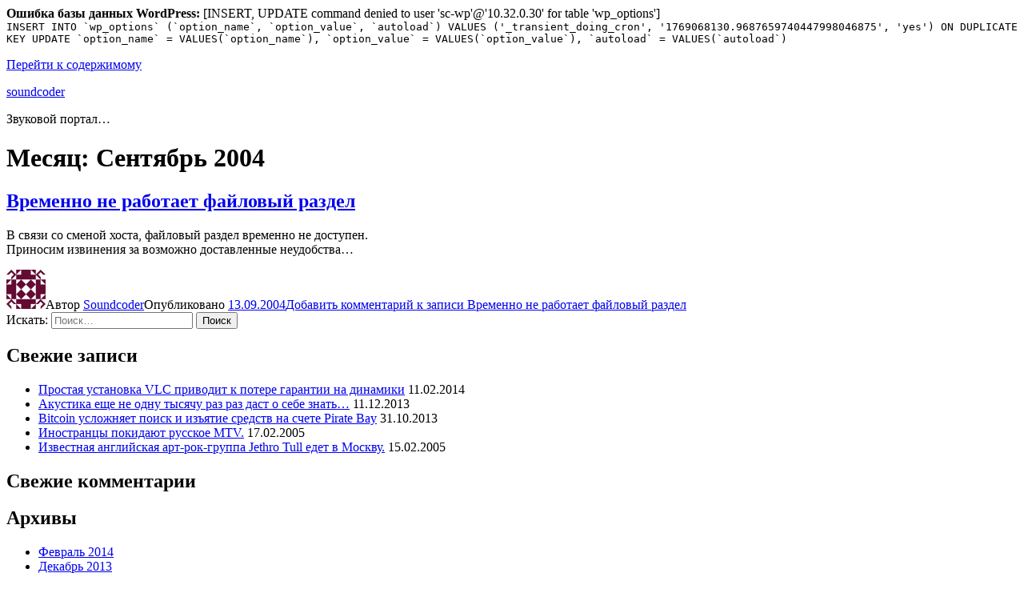

--- FILE ---
content_type: text/html; charset=UTF-8
request_url: http://www.soundcoder.com/2004/09/
body_size: 4750
content:
<div id="error"><p class="wpdberror"><strong>Ошибка базы данных WordPress:</strong> [INSERT, UPDATE command denied to user &#039;sc-wp&#039;@&#039;10.32.0.30&#039; for table &#039;wp_options&#039;]<br /><code>INSERT INTO `wp_options` (`option_name`, `option_value`, `autoload`) VALUES (&#039;_transient_doing_cron&#039;, &#039;1769068130.9687659740447998046875&#039;, &#039;yes&#039;) ON DUPLICATE KEY UPDATE `option_name` = VALUES(`option_name`), `option_value` = VALUES(`option_value`), `autoload` = VALUES(`autoload`)</code></p></div><!DOCTYPE html>
<html lang="ru-RU" class="no-js">
<head>
	<meta charset="UTF-8">
	<meta name="viewport" content="width=device-width, initial-scale=1">
	<link rel="profile" href="http://gmpg.org/xfn/11">
		<script>(function(html){html.className = html.className.replace(/\bno-js\b/,'js')})(document.documentElement);</script>
<title>Сентябрь 2004 &#8212; soundcoder</title>
<link rel="alternate" type="application/rss+xml" title="soundcoder &raquo; Лента" href="http://www.soundcoder.com/feed/" />
<link rel="alternate" type="application/rss+xml" title="soundcoder &raquo; Лента комментариев" href="http://www.soundcoder.com/comments/feed/" />
		<script type="text/javascript">
			window._wpemojiSettings = {"baseUrl":"http:\/\/s.w.org\/images\/core\/emoji\/72x72\/","ext":".png","source":{"concatemoji":"http:\/\/www.soundcoder.com\/wp-includes\/js\/wp-emoji-release.min.js?ver=4.4.1"}};
			!function(a,b,c){function d(a){var c,d=b.createElement("canvas"),e=d.getContext&&d.getContext("2d");return e&&e.fillText?(e.textBaseline="top",e.font="600 32px Arial","flag"===a?(e.fillText(String.fromCharCode(55356,56806,55356,56826),0,0),d.toDataURL().length>3e3):"diversity"===a?(e.fillText(String.fromCharCode(55356,57221),0,0),c=e.getImageData(16,16,1,1).data.toString(),e.fillText(String.fromCharCode(55356,57221,55356,57343),0,0),c!==e.getImageData(16,16,1,1).data.toString()):("simple"===a?e.fillText(String.fromCharCode(55357,56835),0,0):e.fillText(String.fromCharCode(55356,57135),0,0),0!==e.getImageData(16,16,1,1).data[0])):!1}function e(a){var c=b.createElement("script");c.src=a,c.type="text/javascript",b.getElementsByTagName("head")[0].appendChild(c)}var f,g;c.supports={simple:d("simple"),flag:d("flag"),unicode8:d("unicode8"),diversity:d("diversity")},c.DOMReady=!1,c.readyCallback=function(){c.DOMReady=!0},c.supports.simple&&c.supports.flag&&c.supports.unicode8&&c.supports.diversity||(g=function(){c.readyCallback()},b.addEventListener?(b.addEventListener("DOMContentLoaded",g,!1),a.addEventListener("load",g,!1)):(a.attachEvent("onload",g),b.attachEvent("onreadystatechange",function(){"complete"===b.readyState&&c.readyCallback()})),f=c.source||{},f.concatemoji?e(f.concatemoji):f.wpemoji&&f.twemoji&&(e(f.twemoji),e(f.wpemoji)))}(window,document,window._wpemojiSettings);
		</script>
		<style type="text/css">
img.wp-smiley,
img.emoji {
	display: inline !important;
	border: none !important;
	box-shadow: none !important;
	height: 1em !important;
	width: 1em !important;
	margin: 0 .07em !important;
	vertical-align: -0.1em !important;
	background: none !important;
	padding: 0 !important;
}
</style>
<link rel='stylesheet' id='twentysixteen-fonts-css'  href='https://fonts.googleapis.com/css?family=Inconsolata%3A400&#038;subset=latin%2Clatin-ext' type='text/css' media='all' />
<link rel='stylesheet' id='genericons-css'  href='http://www.soundcoder.com/wp-content/themes/twentysixteen/genericons/genericons.css?ver=3.4.1' type='text/css' media='all' />
<link rel='stylesheet' id='twentysixteen-style-css'  href='http://www.soundcoder.com/wp-content/themes/twentysixteen/style.css?ver=4.4.1' type='text/css' media='all' />
<!--[if lt IE 10]>
<link rel='stylesheet' id='twentysixteen-ie-css'  href='http://www.soundcoder.com/wp-content/themes/twentysixteen/css/ie.css?ver=20150930' type='text/css' media='all' />
<![endif]-->
<!--[if lt IE 9]>
<link rel='stylesheet' id='twentysixteen-ie8-css'  href='http://www.soundcoder.com/wp-content/themes/twentysixteen/css/ie8.css?ver=20151230' type='text/css' media='all' />
<![endif]-->
<!--[if lt IE 8]>
<link rel='stylesheet' id='twentysixteen-ie7-css'  href='http://www.soundcoder.com/wp-content/themes/twentysixteen/css/ie7.css?ver=20150930' type='text/css' media='all' />
<![endif]-->
<!--[if lt IE 9]>
<script type='text/javascript' src='http://www.soundcoder.com/wp-content/themes/twentysixteen/js/html5.js?ver=3.7.3'></script>
<![endif]-->
<script type='text/javascript' src='http://www.soundcoder.com/wp-includes/js/jquery/jquery.js?ver=1.11.3'></script>
<script type='text/javascript' src='http://www.soundcoder.com/wp-includes/js/jquery/jquery-migrate.min.js?ver=1.2.1'></script>
<link rel='https://api.w.org/' href='http://www.soundcoder.com/wp-json/' />
<link rel="EditURI" type="application/rsd+xml" title="RSD" href="http://www.soundcoder.com/xmlrpc.php?rsd" />
<link rel="wlwmanifest" type="application/wlwmanifest+xml" href="http://www.soundcoder.com/wp-includes/wlwmanifest.xml" /> 
<meta name="generator" content="WordPress 4.4.1" />
		<style type="text/css">.recentcomments a{display:inline !important;padding:0 !important;margin:0 !important;}</style>
		</head>

<body class="archive date group-blog hfeed">
<div id="page" class="site">
	<div class="site-inner">
		<a class="skip-link screen-reader-text" href="#content">Перейти к содержимому</a>

		<header id="masthead" class="site-header" role="banner">
			<div class="site-header-main">
				<div class="site-branding">
											<p class="site-title"><a href="http://www.soundcoder.com/" rel="home">soundcoder</a></p>
											<p class="site-description">Звуковой портал&#8230;</p>
									</div><!-- .site-branding -->

							</div><!-- .site-header-main -->

					</header><!-- .site-header -->

		<div id="content" class="site-content">

	<div id="primary" class="content-area">
		<main id="main" class="site-main" role="main">

		
			<header class="page-header">
				<h1 class="page-title">Месяц: Сентябрь 2004</h1>			</header><!-- .page-header -->

			
<article id="post-276" class="post-276 post type-post status-publish format-standard hentry category-bez-rubriki">
	<header class="entry-header">
		
		<h2 class="entry-title"><a href="http://www.soundcoder.com/2004/09/13/vremenno-ne-rabotaet-faylovyiy-razdel/" rel="bookmark">Временно не работает файловый раздел</a></h2>	</header><!-- .entry-header -->

	
	
	<div class="entry-content">
		<p>В связи со сменой хоста, файловый раздел временно не доступен.<br />Приносим извинения за возможно доставленные неудобства&#8230;</p>
	</div><!-- .entry-content -->

	<footer class="entry-footer">
		<span class="byline"><span class="author vcard"><img alt='' src='http://0.gravatar.com/avatar/38da6b960ef973795a9c04eeb76e4fd2?s=49&#038;d=identicon&#038;r=g' srcset='http://0.gravatar.com/avatar/38da6b960ef973795a9c04eeb76e4fd2?s=98&amp;d=identicon&amp;r=g 2x' class='avatar avatar-49 photo' height='49' width='49' /><span class="screen-reader-text">Автор </span> <a class="url fn n" href="http://www.soundcoder.com/author/darkden/">Soundcoder</a></span></span><span class="posted-on"><span class="screen-reader-text">Опубликовано </span><a href="http://www.soundcoder.com/2004/09/13/vremenno-ne-rabotaet-faylovyiy-razdel/" rel="bookmark"><time class="entry-date published updated" datetime="2004-09-13T20:23:35+00:00">13.09.2004</time></a></span><span class="comments-link"><a href="http://www.soundcoder.com/2004/09/13/vremenno-ne-rabotaet-faylovyiy-razdel/#respond">Добавить комментарий<span class="screen-reader-text"> к записи Временно не работает файловый раздел</span></a></span>			</footer><!-- .entry-footer -->
</article><!-- #post-## -->

		</main><!-- .site-main -->
	</div><!-- .content-area -->


	<aside id="secondary" class="sidebar widget-area" role="complementary">
		<section id="search-2" class="widget widget_search">
<form role="search" method="get" class="search-form" action="http://www.soundcoder.com/">
	<label>
		<span class="screen-reader-text">Искать:</span>
		<input type="search" class="search-field" placeholder="Поиск&hellip;" value="" name="s" title="Искать:" />
	</label>
	<button type="submit" class="search-submit"><span class="screen-reader-text">Поиск</span></button>
</form>
</section>		<section id="recent-posts-2" class="widget widget_recent_entries">		<h2 class="widget-title">Свежие записи</h2>		<ul>
					<li>
				<a href="http://www.soundcoder.com/2014/02/11/prostaya-ustanovka-vlc-privodit-k-potere-garantii-na-dinamiki/">Простая установка VLC приводит к потере гарантии на динамики</a>
							<span class="post-date">11.02.2014</span>
						</li>
					<li>
				<a href="http://www.soundcoder.com/2013/12/11/11/">Акустика еще не одну тысячу раз раз даст о себе знать&#8230;</a>
							<span class="post-date">11.12.2013</span>
						</li>
					<li>
				<a href="http://www.soundcoder.com/2013/10/31/bitcoin-uslozhnyaet-poisk-i-izyatie-sredstv-na-schete-pirate-bay/">Bitcoin усложняет поиск и изъятие средств на счете Pirate Bay</a>
							<span class="post-date">31.10.2013</span>
						</li>
					<li>
				<a href="http://www.soundcoder.com/2005/02/17/inostrantsyi-pokidayut-russkoe-mtv/">Иностранцы покидают русское MTV.</a>
							<span class="post-date">17.02.2005</span>
						</li>
					<li>
				<a href="http://www.soundcoder.com/2005/02/15/izvestnaya-angliyskaya-art-rok-gruppa-jethro-tu/">Известная английская арт-рок-группа Jethro Tull едет в Москву.</a>
							<span class="post-date">15.02.2005</span>
						</li>
				</ul>
		</section>		<section id="recent-comments-2" class="widget widget_recent_comments"><h2 class="widget-title">Свежие комментарии</h2><ul id="recentcomments"></ul></section><section id="archives-2" class="widget widget_archive"><h2 class="widget-title">Архивы</h2>		<ul>
			<li><a href='http://www.soundcoder.com/2014/02/'>Февраль 2014</a></li>
	<li><a href='http://www.soundcoder.com/2013/12/'>Декабрь 2013</a></li>
	<li><a href='http://www.soundcoder.com/2013/10/'>Октябрь 2013</a></li>
	<li><a href='http://www.soundcoder.com/2005/02/'>Февраль 2005</a></li>
	<li><a href='http://www.soundcoder.com/2005/01/'>Январь 2005</a></li>
	<li><a href='http://www.soundcoder.com/2004/12/'>Декабрь 2004</a></li>
	<li><a href='http://www.soundcoder.com/2004/11/'>Ноябрь 2004</a></li>
	<li><a href='http://www.soundcoder.com/2004/10/'>Октябрь 2004</a></li>
	<li><a href='http://www.soundcoder.com/2004/09/'>Сентябрь 2004</a></li>
	<li><a href='http://www.soundcoder.com/2004/08/'>Август 2004</a></li>
	<li><a href='http://www.soundcoder.com/2004/07/'>Июль 2004</a></li>
	<li><a href='http://www.soundcoder.com/2004/06/'>Июнь 2004</a></li>
	<li><a href='http://www.soundcoder.com/2004/05/'>Май 2004</a></li>
	<li><a href='http://www.soundcoder.com/2004/04/'>Апрель 2004</a></li>
	<li><a href='http://www.soundcoder.com/2004/03/'>Март 2004</a></li>
	<li><a href='http://www.soundcoder.com/2004/02/'>Февраль 2004</a></li>
	<li><a href='http://www.soundcoder.com/2004/01/'>Январь 2004</a></li>
	<li><a href='http://www.soundcoder.com/2003/12/'>Декабрь 2003</a></li>
	<li><a href='http://www.soundcoder.com/2003/11/'>Ноябрь 2003</a></li>
	<li><a href='http://www.soundcoder.com/2003/10/'>Октябрь 2003</a></li>
	<li><a href='http://www.soundcoder.com/2003/09/'>Сентябрь 2003</a></li>
	<li><a href='http://www.soundcoder.com/2003/08/'>Август 2003</a></li>
	<li><a href='http://www.soundcoder.com/2003/07/'>Июль 2003</a></li>
	<li><a href='http://www.soundcoder.com/2003/06/'>Июнь 2003</a></li>
	<li><a href='http://www.soundcoder.com/2003/05/'>Май 2003</a></li>
	<li><a href='http://www.soundcoder.com/2003/04/'>Апрель 2003</a></li>
	<li><a href='http://www.soundcoder.com/2003/03/'>Март 2003</a></li>
	<li><a href='http://www.soundcoder.com/2003/02/'>Февраль 2003</a></li>
	<li><a href='http://www.soundcoder.com/2003/01/'>Январь 2003</a></li>
	<li><a href='http://www.soundcoder.com/2002/12/'>Декабрь 2002</a></li>
	<li><a href='http://www.soundcoder.com/2002/11/'>Ноябрь 2002</a></li>
	<li><a href='http://www.soundcoder.com/2002/10/'>Октябрь 2002</a></li>
	<li><a href='http://www.soundcoder.com/2002/09/'>Сентябрь 2002</a></li>
	<li><a href='http://www.soundcoder.com/2002/06/'>Июнь 2002</a></li>
	<li><a href='http://www.soundcoder.com/2002/03/'>Март 2002</a></li>
	<li><a href='http://www.soundcoder.com/2002/02/'>Февраль 2002</a></li>
	<li><a href='http://www.soundcoder.com/2002/01/'>Январь 2002</a></li>
	<li><a href='http://www.soundcoder.com/2001/10/'>Октябрь 2001</a></li>
	<li><a href='http://www.soundcoder.com/2001/07/'>Июль 2001</a></li>
	<li><a href='http://www.soundcoder.com/2001/06/'>Июнь 2001</a></li>
		</ul>
		</section><section id="categories-2" class="widget widget_categories"><h2 class="widget-title">Рубрики</h2>		<ul>
	<li class="cat-item cat-item-1"><a href="http://www.soundcoder.com/category/bez-rubriki/" >Без рубрики</a>
</li>
		</ul>
</section><section id="meta-2" class="widget widget_meta"><h2 class="widget-title">Мета</h2>			<ul>
						<li><a href="http://www.soundcoder.com/wp-login.php">Войти</a></li>
			<li><a href="http://www.soundcoder.com/feed/"><abbr title="Really Simple Syndication">RSS</abbr> записей</a></li>
			<li><a href="http://www.soundcoder.com/comments/feed/"><abbr title="Really Simple Syndication">RSS</abbr> комментариев</a></li>
			<li><a href="https://ru.wordpress.org/" title="Сайт работает на WordPress &#8212; современной персональной платформе для публикаций.">WordPress.org</a></li>			</ul>
			</section>	</aside><!-- .sidebar .widget-area -->

		</div><!-- .site-content -->

		<footer id="colophon" class="site-footer" role="contentinfo">
			
			
			<div class="site-info">
								<span class="site-title"><a href="http://www.soundcoder.com/" rel="home">soundcoder</a></span>
				<a href="https://wordpress.org/">Сайт работает на WordPress</a>
			</div><!-- .site-info -->
		</footer><!-- .site-footer -->
	</div><!-- .site-inner -->
</div><!-- .site -->

<script type='text/javascript' src='http://www.soundcoder.com/wp-content/themes/twentysixteen/js/skip-link-focus-fix.js?ver=20151112'></script>
<script type='text/javascript'>
/* <![CDATA[ */
var screenReaderText = {"expand":"\u0440\u0430\u0441\u043a\u0440\u044b\u0442\u044c \u0434\u043e\u0447\u0435\u0440\u043d\u0435\u0435 \u043c\u0435\u043d\u044e","collapse":"\u0441\u0432\u0435\u0440\u043d\u0443\u0442\u044c \u0434\u043e\u0447\u0435\u0440\u043d\u0435\u0435 \u043c\u0435\u043d\u044e"};
/* ]]> */
</script>
<script type='text/javascript' src='http://www.soundcoder.com/wp-content/themes/twentysixteen/js/functions.js?ver=20151204'></script>
<script type='text/javascript' src='http://www.soundcoder.com/wp-includes/js/wp-embed.min.js?ver=4.4.1'></script>
</body>
</html>
